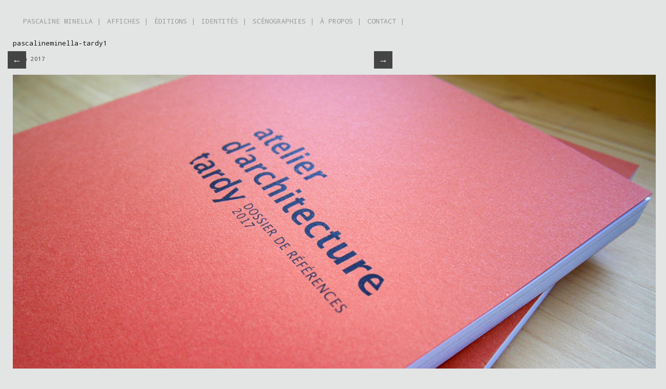

--- FILE ---
content_type: text/html; charset=UTF-8
request_url: https://www.pascalineminella.fr/atelier-darchitecture-tardy/pascalineminella-tardy1/
body_size: 3704
content:

<!DOCTYPE html>
<html lang="fr-FR">
<link href='https://fonts.googleapis.com/css?family=Droid+Sans+Mono' rel='stylesheet' type='text/css'>
<head>  
  	<meta charset="UTF-8" />
    <link rel="pingback" href="https://www.pascalineminella.fr/xmlrpc.php" />
    <meta name="viewport" content="width=device-width, initial-scale=1, maximum-scale=1">
    

<link rel="profile" href="https://gmpg.org/xfn/11" />
<link rel="pingback" href="https://www.pascalineminella.fr/xmlrpc.php" />
    
    
		<!-- All in One SEO 4.0.18 -->
		<title>pascalineminella-tardy1 | pascalineminella</title>
		<meta name="google" content="nositelinkssearchbox" />
		<script type="application/ld+json" class="aioseo-schema">
			{"@context":"https:\/\/schema.org","@graph":[{"@type":"WebSite","@id":"https:\/\/www.pascalineminella.fr\/#website","url":"https:\/\/www.pascalineminella.fr\/","name":"pascalineminella","description":"Un site utilisant WordPress","publisher":{"@id":"https:\/\/www.pascalineminella.fr\/#organization"}},{"@type":"Organization","@id":"https:\/\/www.pascalineminella.fr\/#organization","name":"pascalineminella","url":"https:\/\/www.pascalineminella.fr\/"},{"@type":"BreadcrumbList","@id":"https:\/\/www.pascalineminella.fr\/atelier-darchitecture-tardy\/pascalineminella-tardy1\/#breadcrumblist","itemListElement":[{"@type":"ListItem","@id":"https:\/\/www.pascalineminella.fr\/#listItem","position":"1","item":{"@id":"https:\/\/www.pascalineminella.fr\/#item","name":"Accueil","description":"Pascaline Minella, graphiste freelance sp\u00e9cialis\u00e9 dans la conception d\u2019identit\u00e9 visuelle, d\u2019affiche, d\u2019\u00e9dition, de signal\u00e9tique et de sc\u00e9nographie.","url":"https:\/\/www.pascalineminella.fr\/"},"nextItem":"https:\/\/www.pascalineminella.fr\/atelier-darchitecture-tardy\/pascalineminella-tardy1\/#listItem"},{"@type":"ListItem","@id":"https:\/\/www.pascalineminella.fr\/atelier-darchitecture-tardy\/pascalineminella-tardy1\/#listItem","position":"2","item":{"@id":"https:\/\/www.pascalineminella.fr\/atelier-darchitecture-tardy\/pascalineminella-tardy1\/#item","name":"pascalineminella-tardy1","url":"https:\/\/www.pascalineminella.fr\/atelier-darchitecture-tardy\/pascalineminella-tardy1\/"},"previousItem":"https:\/\/www.pascalineminella.fr\/#listItem"}]},{"@type":"Person","@id":"https:\/\/www.pascalineminella.fr\/author\/pascaline\/#author","url":"https:\/\/www.pascalineminella.fr\/author\/pascaline\/","name":"pascaline"},{"@type":"ItemPage","@id":"https:\/\/www.pascalineminella.fr\/atelier-darchitecture-tardy\/pascalineminella-tardy1\/#itempage","url":"https:\/\/www.pascalineminella.fr\/atelier-darchitecture-tardy\/pascalineminella-tardy1\/","name":"pascalineminella-tardy1 | pascalineminella","inLanguage":"fr-FR","isPartOf":{"@id":"https:\/\/www.pascalineminella.fr\/#website"},"breadcrumb":{"@id":"https:\/\/www.pascalineminella.fr\/atelier-darchitecture-tardy\/pascalineminella-tardy1\/#breadcrumblist"},"author":"https:\/\/www.pascalineminella.fr\/atelier-darchitecture-tardy\/pascalineminella-tardy1\/#author","creator":"https:\/\/www.pascalineminella.fr\/atelier-darchitecture-tardy\/pascalineminella-tardy1\/#author","datePublished":"2017-06-08T08:42:51+00:00","dateModified":"2017-06-08T08:42:51+00:00"}]}
		</script>
		<script type="text/javascript" >
			window.ga=window.ga||function(){(ga.q=ga.q||[]).push(arguments)};ga.l=+new Date;
			ga('create', "UA-42892989-2", 'auto');
			ga('send', 'pageview');
		</script>
		<script async src="https://www.google-analytics.com/analytics.js"></script>
		<!-- All in One SEO -->

<link rel='dns-prefetch' href='//s.w.org' />
<link rel="alternate" type="application/rss+xml" title="pascalineminella &raquo; Flux" href="https://www.pascalineminella.fr/feed/" />
<link rel="alternate" type="application/rss+xml" title="pascalineminella &raquo; Flux des commentaires" href="https://www.pascalineminella.fr/comments/feed/" />
<link rel="alternate" type="application/rss+xml" title="pascalineminella &raquo; pascalineminella-tardy1 Flux des commentaires" href="https://www.pascalineminella.fr/atelier-darchitecture-tardy/pascalineminella-tardy1/feed/" />
		<script type="text/javascript">
			window._wpemojiSettings = {"baseUrl":"https:\/\/s.w.org\/images\/core\/emoji\/11.2.0\/72x72\/","ext":".png","svgUrl":"https:\/\/s.w.org\/images\/core\/emoji\/11.2.0\/svg\/","svgExt":".svg","source":{"concatemoji":"https:\/\/www.pascalineminella.fr\/wp-includes\/js\/wp-emoji-release.min.js?ver=5.1.21"}};
			!function(e,a,t){var n,r,o,i=a.createElement("canvas"),p=i.getContext&&i.getContext("2d");function s(e,t){var a=String.fromCharCode;p.clearRect(0,0,i.width,i.height),p.fillText(a.apply(this,e),0,0);e=i.toDataURL();return p.clearRect(0,0,i.width,i.height),p.fillText(a.apply(this,t),0,0),e===i.toDataURL()}function c(e){var t=a.createElement("script");t.src=e,t.defer=t.type="text/javascript",a.getElementsByTagName("head")[0].appendChild(t)}for(o=Array("flag","emoji"),t.supports={everything:!0,everythingExceptFlag:!0},r=0;r<o.length;r++)t.supports[o[r]]=function(e){if(!p||!p.fillText)return!1;switch(p.textBaseline="top",p.font="600 32px Arial",e){case"flag":return s([55356,56826,55356,56819],[55356,56826,8203,55356,56819])?!1:!s([55356,57332,56128,56423,56128,56418,56128,56421,56128,56430,56128,56423,56128,56447],[55356,57332,8203,56128,56423,8203,56128,56418,8203,56128,56421,8203,56128,56430,8203,56128,56423,8203,56128,56447]);case"emoji":return!s([55358,56760,9792,65039],[55358,56760,8203,9792,65039])}return!1}(o[r]),t.supports.everything=t.supports.everything&&t.supports[o[r]],"flag"!==o[r]&&(t.supports.everythingExceptFlag=t.supports.everythingExceptFlag&&t.supports[o[r]]);t.supports.everythingExceptFlag=t.supports.everythingExceptFlag&&!t.supports.flag,t.DOMReady=!1,t.readyCallback=function(){t.DOMReady=!0},t.supports.everything||(n=function(){t.readyCallback()},a.addEventListener?(a.addEventListener("DOMContentLoaded",n,!1),e.addEventListener("load",n,!1)):(e.attachEvent("onload",n),a.attachEvent("onreadystatechange",function(){"complete"===a.readyState&&t.readyCallback()})),(n=t.source||{}).concatemoji?c(n.concatemoji):n.wpemoji&&n.twemoji&&(c(n.twemoji),c(n.wpemoji)))}(window,document,window._wpemojiSettings);
		</script>
		<style type="text/css">
img.wp-smiley,
img.emoji {
	display: inline !important;
	border: none !important;
	box-shadow: none !important;
	height: 1em !important;
	width: 1em !important;
	margin: 0 .07em !important;
	vertical-align: -0.1em !important;
	background: none !important;
	padding: 0 !important;
}
</style>
	<link rel='stylesheet' id='wp-block-library-css'  href='https://www.pascalineminella.fr/wp-includes/css/dist/block-library/style.min.css?ver=5.1.21' type='text/css' media='all' />
<link rel='stylesheet' id='style-css'  href='https://www.pascalineminella.fr/wp-content/themes/pinbin-child/style.css?ver=5.1.21' type='text/css' media='all' />
<script type='text/javascript' src='https://www.pascalineminella.fr/wp-includes/js/jquery/jquery.js?ver=1.12.4'></script>
<script type='text/javascript' src='https://www.pascalineminella.fr/wp-includes/js/jquery/jquery-migrate.min.js?ver=1.4.1'></script>
<link rel='https://api.w.org/' href='https://www.pascalineminella.fr/wp-json/' />
<link rel="EditURI" type="application/rsd+xml" title="RSD" href="https://www.pascalineminella.fr/xmlrpc.php?rsd" />
<link rel="wlwmanifest" type="application/wlwmanifest+xml" href="https://www.pascalineminella.fr/wp-includes/wlwmanifest.xml" /> 
<meta name="generator" content="WordPress 5.1.21" />
<link rel='shortlink' href='https://www.pascalineminella.fr/?p=756' />
<link rel="alternate" type="application/json+oembed" href="https://www.pascalineminella.fr/wp-json/oembed/1.0/embed?url=https%3A%2F%2Fwww.pascalineminella.fr%2Fatelier-darchitecture-tardy%2Fpascalineminella-tardy1%2F" />
<link rel="alternate" type="text/xml+oembed" href="https://www.pascalineminella.fr/wp-json/oembed/1.0/embed?url=https%3A%2F%2Fwww.pascalineminella.fr%2Fatelier-darchitecture-tardy%2Fpascalineminella-tardy1%2F&#038;format=xml" />
<style type="text/css" id="custom-background-css">
body.custom-background { background-color: #e3e4e4; }
</style>
	</head>

  <body data-rsssl=1 class="attachment attachment-template-default single single-attachment postid-756 attachmentid-756 attachment-jpeg custom-background">

 	<!-- logo and navigation -->

 <nav id="site-navigation" class="main-nav" role="navigation">
    <div id="main-nav-wrapper"> 
                <div id="logo">
            <a href="https://www.pascalineminella.fr/"  title="pascalineminella" rel="home">
              
                    
                              </a>
              
         </div>  
                    <div class="menu-menu-1-container"><ul id="menu-menu-1" class="menu"><li id="menu-item-739" class="menu-item menu-item-type-custom menu-item-object-custom menu-item-739"><a href="https://pascalineminella.fr/">PASCALINE MINELLA |</a></li>
<li id="menu-item-18" class="menu-item menu-item-type-taxonomy menu-item-object-category menu-item-18"><a href="https://www.pascalineminella.fr/category/affiches/">AFFICHES |</a></li>
<li id="menu-item-736" class="menu-item menu-item-type-taxonomy menu-item-object-category menu-item-736"><a href="https://www.pascalineminella.fr/category/edition/">ÉDITIONS |</a></li>
<li id="menu-item-737" class="menu-item menu-item-type-taxonomy menu-item-object-category menu-item-737"><a href="https://www.pascalineminella.fr/category/identite/">IDENTITÉS |</a></li>
<li id="menu-item-738" class="menu-item menu-item-type-taxonomy menu-item-object-category menu-item-738"><a href="https://www.pascalineminella.fr/category/scenographie/">SCÉNOGRAPHIES |</a></li>
<li id="menu-item-455" class="menu-item menu-item-type-post_type menu-item-object-page menu-item-455"><a href="https://www.pascalineminella.fr/a-propos/">À PROPOS |</a></li>
<li id="menu-item-456" class="menu-item menu-item-type-post_type menu-item-object-page menu-item-456"><a href="https://www.pascalineminella.fr/contact/">CONTACT |</a></li>
</ul></div>           

    </div>
  </nav>  
<div class="clear"></div>
<div id="wrap">
  <div id="header"></div>
	     
       
   		<div id="post-756" class="post-756 attachment type-attachment status-inherit hentry">
			                   
      <div class="post-nav">
          <div class="post-prev"><a href='https://www.pascalineminella.fr/atelier-darchitecture-tardy/pascalineminella-tardy-12/'>&larr;</a></div>
          <div class="post-next"><a href='https://www.pascalineminella.fr/atelier-darchitecture-tardy/pascalineminella-tardy1-2/'>&rarr;</a></div>
      </div>  
       			<div class="pinbin-copy">
                <h1>pascalineminella-tardy1</h1>
                 <p class="pinbin-date"> juin 2017</p>
                 <img width="1493" height="840" src="https://www.pascalineminella.fr/wp-content/uploads/2016/06/pascalineminella-tardy1.jpg" class="attachment-full size-full" alt="" srcset="https://www.pascalineminella.fr/wp-content/uploads/2016/06/pascalineminella-tardy1.jpg 1493w, https://www.pascalineminella.fr/wp-content/uploads/2016/06/pascalineminella-tardy1-300x169.jpg 300w, https://www.pascalineminella.fr/wp-content/uploads/2016/06/pascalineminella-tardy1-768x432.jpg 768w, https://www.pascalineminella.fr/wp-content/uploads/2016/06/pascalineminella-tardy1-1024x576.jpg 1024w, https://www.pascalineminella.fr/wp-content/uploads/2016/06/pascalineminella-tardy1-750x422.jpg 750w" sizes="(max-width: 1493px) 100vw, 1493px" />           		  
	<div class="pagelink"></div>                
	 <div class="posttags"></div>
                <div class="clear"></div>
				


			<!-- If comments are open, but there are no comments. -->

	 	





<div id="comment-form">

	<h2>What do you think?</h2>

	<div class="cancel-comment-reply">
		<a rel="nofollow" id="cancel-comment-reply-link" href="/atelier-darchitecture-tardy/pascalineminella-tardy1/#respond" style="display:none;">Cliquez ici pour annuler la réponse.</a>	</div>

			<p>You must be <a href="https://www.pascalineminella.fr/wp-login.php?redirect_to=https%3A%2F%2Fwww.pascalineminella.fr%2Fatelier-darchitecture-tardy%2Fpascalineminella-tardy1%2F">logged in</a> to post a comment.</p>
		

 

                </div>
          
       </div>
       
		

     
   <div id="footer-area">
			        </div><!-- // footer area with widgets -->   
           
<footer class="site-footer">
	 <div id="copyright">
		© 2025 pascalineminella	 </div><!-- // copyright -->   
</footer>     
</div><!-- // close wrap div -->   

<script type='text/javascript' src='https://www.pascalineminella.fr/wp-includes/js/imagesloaded.min.js?ver=3.2.0'></script>
<script type='text/javascript' src='https://www.pascalineminella.fr/wp-includes/js/masonry.min.js?ver=3.3.2'></script>
<script type='text/javascript' src='https://www.pascalineminella.fr/wp-includes/js/jquery/jquery.masonry.min.js?ver=3.1.2b'></script>
<script type='text/javascript' src='https://www.pascalineminella.fr/wp-content/themes/pinbin/js/functions.js?ver=20130605'></script>
<script type='text/javascript' src='https://www.pascalineminella.fr/wp-content/themes/pinbin/js/mobile-nav.min.js?ver=20130605'></script>
<script type='text/javascript' src='https://www.pascalineminella.fr/wp-includes/js/comment-reply.min.js?ver=5.1.21'></script>
<script type='text/javascript' src='https://www.pascalineminella.fr/wp-includes/js/wp-embed.min.js?ver=5.1.21'></script>
	
</body>
</html>



--- FILE ---
content_type: text/css
request_url: https://www.pascalineminella.fr/wp-content/themes/pinbin-child/style.css?ver=5.1.21
body_size: 924
content:
/*
	Theme Name: Pinbin Child Theme
	Description: Child theme for Pinbin
	Author: Color Awesomeness
	Author URI: http://colorawesomeness.com/themes
	Version: 1.4.7
    Template:pinbin
*/

@import url("../pinbin/style.css");

h2  {
  font-family: 'Droid Sans Mono', 'Andale Mono';
  font-size: 13px;
  line-height: 18px;
}

h1  {
  font-family: 'Droid Sans Mono', 'Andale Mono';
  font-size: 13px;
  line-height: 18px;
}

p  {
  font-family: 'Droid Sans Mono', 'Andale Mono';
  font-size: 11px;
  line-height: 18px;
}

div  {
  font-family: 'Droid Sans Mono', 'Andale Mono';
  font-size: 9px;
  line-height: 18px;
}

.type-post, #main-nav-wrapper, nav {
    box-shadow: 0px 0px 0px -0px #555;
}

.type-post, .type-page, .type-attachment, #post-area .post {
    border-right: 0px solid #DBDBDB;
    border-bottom: 0px solid #DBDBDB;
}

.type-post, .type-page, .type-attachment {
    width: 100%;
    margin-right: 0x;
    margin-top: 0px;
    float: left;
}

img {
    margin-right: 20px;
    margin-top: 14px;
}
.main-nav ul li {
    margin-top: 16px;
}

.ville{
color: #8E8E8E;
float:left;
margin-right:5px;
font-family: 'Droid Sans Mono', 'Andale Mono';
font-size: 11px;
line-height: 18px;
}

#post-area .post .pinbin-date {
width:100%
}

.pinbin-copy {
    padding: 0px;
    margin-left: 0px;
}
#post-area .post .pinbin-copy {
    width: 300px;
}
#copyright {
    border-top: 0px solid #FFF;
}

#post-area .post .pinbin-copy {
    padding-top: 5px;
}

#post-area .post {
    background-color: #E3E4E4; none repeat scroll 0% 0%;
}

body.custom-background {
    background-color: #E3E4E4;
}

.type-post,.type-page,.type-attachment {
  background: #e3e4e4;

}
#footer-area .widget h3 {
  background: #e3e4e4;
}

#main-nav-wrapper {
  background: #e3e4e4;
}

html {
    background: #E3E4E4;
}

#wrap {
    background: #E3E4E4;
}

.pinbin-copy {
    background-color: #E3E4E4;
}

.pinbin-image {
    background-color: #E3E4E4;
}

élément {
    background-color: #E3E4E4;
}

.type-post,.type-page,.type-attachment {
    background-color: #E3E4E4;
}

.main-nav {
    background-color: #E3E4E4;
}

#post-area .post .pinbin-date {
    border-bottom: 0px dotted #CCC;
}

.type-post{
    margin-left:20px;
}

.pinbin-image{
    margin-top: -20px;
}

#wrap {
    margin-left: 25px;

}

#header {
    padding-bottom: 70px;

}
.main-nav ul li {
    padding: 12px;
        padding-top: 12px;
        padding-right: 12px;
        padding-bottom: 12px;
        padding-left: 0px;
    position: relative;
}

.post-nav {
    margin-left: 0px;
}

/* mobile styles
-----------------------------------------------*/
/* For devices with screen size lower than 480px */
@media only screen and (max-width: 480px) {
  #wrap {
  width: 100%;
  margin-left: auto;
  margin-right: auto;
  text-align : center;
}

#post-area.masonry {
    margin-left: auto;
    margin-right: auto;
    text-align: left;
    width: 100%;
}

#post-area .post {
    margin-left: auto;
    margin-right: auto;
    text-align: left;
    width: 100%;
}

#post-area .pinbin-copy {
    margin-left: auto;
    margin-right: auto;
    text-align: left;
    width: 100%;
    padding-left: 0;
}

#post-area .pinbin-image {
    margin-left: auto;
    margin-right: auto;
    text-align: left;
    width: 100%;
}

.single-post .type-post {
    margin-left: auto;
    margin-right: auto;
    text-align: left;
    width: 100%;
}

.pinbin-copy {
    margin-left: auto;
    margin-right: auto;
    width: 100%;
    padding: 5px;
}

img {
    width: 100%;
    height: auto;
    margin: auto auto;
    overflow: hidden;
}

#wrap .pinbin-copy {
padding-top: 0px;
}

#wrap .type-post h1:first-child {
    padding-top: 0px;
}

#copyright {
    text-align: left;
    padding: 10px;
}

--- FILE ---
content_type: text/plain
request_url: https://www.google-analytics.com/j/collect?v=1&_v=j102&a=921743488&t=pageview&_s=1&dl=https%3A%2F%2Fwww.pascalineminella.fr%2Fatelier-darchitecture-tardy%2Fpascalineminella-tardy1%2F&ul=en-us%40posix&dt=pascalineminella-tardy1%20%7C%20pascalineminella&sr=1280x720&vp=1280x720&_u=IEBAAEABAAAAACAAI~&jid=883267477&gjid=2005202923&cid=907972267.1766315537&tid=UA-42892989-2&_gid=1083059559.1766315537&_r=1&_slc=1&z=1861696794
body_size: -452
content:
2,cG-S4HETZTLPG